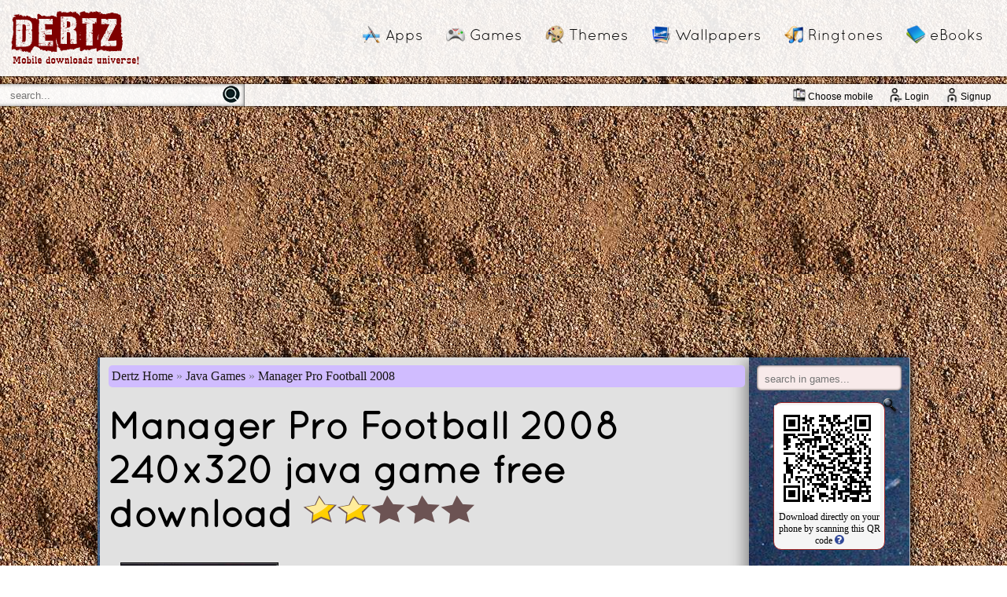

--- FILE ---
content_type: text/html; charset=UTF-8
request_url: https://www.dertz.in/games/download-Manager-Pro-Football-2008-free-java-mobile-game-20099.htm
body_size: 11367
content:
<!DOCTYPE html PUBLIC "-//W3C//DTD XHTML 1.0 Transitional//EN" "http://www.w3.org/TR/xhtml1/DTD/xhtml1-transitional.dtd">
<html xmlns="http://www.w3.org/1999/xhtml">
<head>
<meta content="text/html; charset=utf-8" http-equiv="Content-Type" />
<style type='text/css'>

#mainnav,
#top {
	overflow: auto
}

#choosemobile a,
.mainnavopt a {
	color: #000;
	text-decoration: none
}

#choosemobile {
	float: right;
	font-family: "Lucida Sans", "Lucida Sans Regular", "Lucida Grande", "Lucida Sans Unicode", Geneva, Verdana, sans-serif;
	height: 100%;
	font-size: 12px;
	display: table;
}

#choosemobile img {
	width: auto;
	height: 1.5em;
	vertical-align: text-bottom;
	margin-right: 2px;
	border: 0
}

#choosemobile a{
	display: table-cell;
	vertical-align: middle;
	padding-right: 20px;
}



#choosemobile a,
.hphead a,
.mainnavopt a {
	text-decoration: none
}

body {
	background-image: url(/imgs/background.jpg);
	background-attachment: scroll;
	padding: 0;
	margin: 0;
	min-width: 310px
}

#top {
	background-color: rgba(255, 255, 255, .9);
	width: 100%;
	box-shadow: 0 0 3px #000;
	box-sizing: border-box;
	padding: 10px;
}

#top img {
	border: 0
}

.notice {
	width: 90%;
	margin-left: auto;
	margin-right: auto;
	box-shadow: inset 0 0 5px #000;
	border: 1px dashed #00f;
	padding: 5px;
	text-align: center;
	font-size: 14px;
	margin-top: 12px;
	background-color: #699
}

#mainnav {
	float: right;
	margin-top: 20px;
	margin-bottom: 20px
}

.mainnavopt {
	font-family: Quicksand, quicksand-modded, Arial;
	font-size: 19px;
	margin-right: 10px;
	display: inline-block;
	background-repeat: no-repeat;
	background-size: 24px 24px;
	border-radius: 4px;
	background-position: left 4px center;
	border: 1px solid transparent;
	padding: 2px 10px 2px 34px
}

.mainnavopt:hover {
	cursor: pointer;
	background-color: #e5be93;
	border: 1px solid #b0c4de
}

#midbar {
	background-color: rgba(255, 255, 255, .9);
	margin-top: 10px;
	width: 100%;
	box-shadow: 0 0 3px #000;
	overflow: hidden;
	height: 28px
}

#mainwrapper,
.mainwrapper {
	background-color: #e1e1e1;
	width: 92%;
	margin-left: auto;
	box-shadow: 0 0 10px #000;
	background-image: url(/imgs/line.png), url(imgs/line.png);
	background-position: left, right;
	background-repeat: repeat-y;
	padding-left: 9px;
	border-radius: 2px;
	overflow: auto;
	margin-right: auto;
	position: relative;
	background-size: 3px;
}

#mainwrapper {
	margin-top: 20px;
	padding-right: 0
}

.mainwrapper {
	margin-top: 30px;
	padding-right: 15px;
	padding-bottom: 10px
}

#footer,
#similar {
	padding-bottom: 5px;
}

input{
	outline: none;
}

.searchboxdiv,
.texty {
	height: 100%;
	float: left;
	padding-left: 20px
}

.texty {
	width: 267px;
	background-color: transparent;
	border: 0;
	color: #000;
	padding: 0 0 0 3px;
	outline: none;
}

.searchboxdiv {
	width: 300px;
	border: 1px solid gray;
	border-bottom: 0;
	border-top: 0;
	margin-left: -11px;
	box-shadow: inset 0 0 5px gray;
	background-color: rgba(255, 255, 255, .5)
}

.searchboxdiv img {
	width: auto;
	margin-top: 2px
}

#firstwrapper,
.hphead,
.hphead a {
	margin-top: 20px
}

#firstwrapper {
	width: 94%;
	margin-left: auto;
	border-radius: 25px;
	border: 1px solid gray;
	margin-right: auto;
	box-shadow: 0 0 5px #000;
	background-color: rgba(255, 255, 255, .2);
	overflow: hidden;
	height: 250px
}

#firstdiv {
	background-image: url(/imgs/banner.png);
	border-right: 1px gray solid;
	box-shadow: 3px 0 20px #000;
	border-top-left-radius: 25px;
	border-bottom-left-radius: 25px;
	background-repeat: no-repeat;
	height: 250px;
	width: 500px;
	position: relative;
	float: left
}

#topopts {
	position: absolute;
	right: 20px;
	bottom: 20px
}

.topopt {
	border: 2px solid gray;
	float: left;
	margin-right: 10px;
	padding: 5px;
	font-family: "Futura Md BT";
	font-size: 16px;
	background: rgba(12, 34, 23, .7);
	color: #fff;
	border-radius: 15px 2px
}

.topopt:hover {
	border: 2px solid silver;
	background: rgba(12, 34, 23, .8);
	cursor: pointer
}

.itemholder,
.wallholder {
	background-repeat: no-repeat;
	background-position: right;
	background-size: 100% 100%;
	float: left
}

.itemholder .pic,
.wallholder .wallpaper {
	background-image: url(/imgs/soothe.jpg);
	object-fit: cover;
}

@font-face {
	font-family: quicksand-modded;
	src: url(/fonts/Quicksand-Regular.otf)
}

.hphead {
	font-family: Quicksand, quicksand-modded, Arial;
	font-size: 48px;
	margin-left: 5px;
	position: relative
}

.hphead a {
	color: #00f;
	font-size: 14px;
	font-family: Tahoma;
	margin-left: 20px;
	vertical-align: top;
	display: inline-block
}

.hphead a:hover {
	color: #00f;
	text-decoration: underline
}

.hphead h1 {
	font-family: Quicksand, quicksand-modded, Arial;
	font-size: 48px;
	margin: 0;
	display: inline
}

.hphead img {
	margin-left: 5px;
	vertical-align: text-top
}

.catalogue {
	overflow: auto;
	padding-top: 5px;
	padding-bottom: 20px;
}

.itemholder .caption,
.wallholder .caption {
	overflow: hidden;
	white-space: nowrap;
	text-overflow: ellipsis
}

.itemholder {
	width: 150px;
	height: 240px;
	position: relative;
	box-shadow: 0 0 5px #000;
	border-radius: 2px;
	margin-left: 24px;
	margin-top: 20px;
	transition: all 0.25s cubic-bezier(0.075, 0.82, 0.165, 1);
}

.itemholder a {
	color: #000
}

.itemholder:hover {
	cursor: pointer;
	box-shadow: 0 0 8px #000;
	transform: perspective(126.5vmin) rotateX(5deg) scale(1.05);
}

.itemholder .pic {
	height: 100%;
	width: 100%;
	margin-left: 0;
	border-radius: 2px;
	border: 0
}

.itemholder .caption {
	position: absolute;
	width: 100%;
	bottom: 0;
	border-bottom-left-radius: 2px;
	border-bottom-right-radius: 2px;
	border-top: 1px gray outset;
	height: 60px;
	background-color: rgba(255, 255, 255, .9);
	text-align: center;
	font-family: Cambria, Cochin, Georgia, Times, "Times New Roman", serif
}

.itemholder .subcaption {
	text-align: left;
	font-size: 12px;
	font-family: Tahoma;
	margin: 3px;
	color: gray
}

#showalltop a,
#showalltop div {
	text-decoration: none;
	color: #000
}

.itemholder .subcaption img {
	position: absolute;
	bottom: 5px;
	left: 35px;
	height: 16px;
	width: 80px;
	border: 0
}

.itemholder .caption img {
	border: 0
}

#hptopitems {
	margin-bottom: 10px;
	position: relative
}

#hptopitems .itemholder {
	margin-top: 20px;
	width: 130px;
	height: 220px
}

#hptopitems .itemholder .caption img {
	position: absolute;
	bottom: 5px;
	left: 25px
}

#showalltop {
	position: absolute;
	right: 0;
	border-left: 1px gray solid;
	width: 100px;
	height: 250px;
	box-shadow: -3px 0 20px #000;
	background-color: rgba(255, 255, 255, .8)
}

#showalltop div {
	margin-top: 59px;
	margin-left: 3px;
	margin-right: 5px;
	font-size: 25px;
	font-family: "Lucida Sans", "Lucida Sans Regular", "Lucida Grande", "Lucida Sans Unicode", Geneva, Verdana, sans-serif
}

#showalltop a:hover {
	color: #039
}

#showalltop img {
	margin-left: 20px;
	margin-top: 20px;
	border: 0
}

.wallholder {
	width: 200px;
	height: 250px;
	position: relative;
	box-shadow: 0 0 5px #000;
	margin-left: 24px;
	margin-top: 10px;
	transition: all 0.25s cubic-bezier(0.075, 0.82, 0.165, 1);
}

.wallholder a {
	color: #000
}

.wallholder:hover {
	cursor: pointer;
	box-shadow: 0 0 8px #000;
	transform: perspective(176.5vmin) rotateX(5deg) scale(1.05);
}

.wallholder .caption {
	position: absolute;
	width: 100%;
	bottom: 0;
	border-top: 2px gray outset;
	height: 40px;
	background-color: rgba(255, 255, 255, .9);
	font-family: Cambria, Cochin, Georgia, Times, "Times New Roman", serif
}

.wallholder .subcaption {
	text-align: left;
	font-size: 12px;
	font-family: Tahoma;
	margin-left: 3px;
	color: gray
}

.adholder,
.qrholder,
.searchform,
.tags {
	text-align: center
}

.biga,
.smalla {
	font-family: "Lucida Sans", "Lucida Sans Regular", "Lucida Grande", "Lucida Sans Unicode", Geneva, Verdana, sans-serif;
	display: block
}

.wallholder .wallpaper {
	height: 100%;
	width: 100%;
	border: 0
}

.wallholder span {
	margin-left: 3px
}

.wallholder .caption img {
	float: right;
	border: 0
}

#sidebar {
	height: 100%;
	width: 20%;
	box-shadow: -4px 5px 20px gray;
	background-image: url(/imgs/DSC_4257.JPG);
	border-top-right-radius: 2px;
	border-bottom-right-radius: 0px;
	border-bottom-left-radius: 30px;
	overflow: auto;
	padding-bottom: 20px
}

.gamesearchdiv {
	border-radius: 5px;
	border: 0px solid gray;
	box-shadow: inset 0 0 3px #000;
	width: 90%;
	height: 32px;
	background-color: #F8EAEA;
	margin-left: auto;
	margin-right: auto;
	margin-top: 10px;
}

.gamesearchbox {
	border: 0;
	width: 80%;
	float: left;
	background-color: transparent;
	height: 32px;
	color: #000;
	margin-left: 2px;
	padding-left: 8px;
}

.gamesearchpic {
	float: right;
	margin-top: 4px;
	margin-right: 3px
}

.biga {
	margin-left: 15px;
	font-size: 20px;
	margin-top: 10px;
	text-decoration: underline;
	color: silver
}

#footer a,
.smalla {
	text-decoration: none
}

.biga:hover,
.smalla:hover {
	color: #fff
}

.smalla {
	margin-left: 25px;
	color: silver
}

#catsel,
#typesel {
	font-family: Tahoma;
	margin-top: 20px
}

.bigimg {
	float: left;
	margin-left: 20px;
	margin-right: 10px;
	border: 1px solid #000;
	height: 250px
}

div#star1,
div#star2,
div#star3,
div#star4,
div#star5 {
	width: 23px;
	height: 23px;
	background: url(/imgs/gray_star.png) no-repeat;
	display: inline-block
}

#downloadholder {
	margin-top: 20px;
	margin-left: auto;
	margin-right: auto;
	width: 80%;
	background-image: url(/imgs/sky_blue_diagonal_stripes_background_seamless.gif);
	box-shadow: inset 0 0 5px #000;
	height: 80px
}

#downloadholder img {
	margin: 8px;
	border: 0
}

div#star1 {
	margin-left: 5px
}

div#star2,
div#star3,
div#star4,
div#star5 {
	margin-left: 1px
}

table#starholder {
	font-family: Tahoma, Geneva;
	font-size: 14px;
	float: left;
	margin-top: 30px
}

.fbcommentsholder {
	width: 430px;
	float: left;
	margin-top: 20px
}

#similar {
	margin-right: 10px;
	border-radius: 3px;
	margin-bottom: 10px;
	overflow: auto;
	padding-bottom: 20px;
}

.searchform {
	margin-top: 50px
}

.bigbox {
	width: 60%;
	border: 1px solid gray;
	color: silver;
	box-shadow: inset 0 0 3px gray;
	height: 40px;
	font-size: 24px;
	border-radius: 3px
}

.catcontainer {
	float: left;
	margin-left: 25px;
	margin-top: 10px
}

.catcontainer .biga {
	color: green
}

.catcontainer .smalla {
	color: green;
	margin-top: 5px
}

.catcontainer a:hover {
	color: #00f
}

#footer {
	background-color: rgba(255, 255, 255, .8);
	margin-top: 20px;
	width: 100%;
	padding-top: 5px;
	box-shadow: 0 0 3px #000
}

#footer a {
	margin-left: 10px;
	font-family: "Lucida Sans", "Lucida Sans Regular", "Lucida Grande", "Lucida Sans Unicode", Geneva, Verdana, sans-serif;
	color: #000;
	font-size: 12px
}

#footer a:hover {
	margin-left: 10px;
	color: brown;
	text-decoration: underline
}

.bottomopts a,
.contentlink,
.nextrandom {
	text-decoration: none
}

#content {
	width: 80%;
	float: left
}

#content table {
	font-family: Verdana, Geneva, Tahoma, sans-serif;
	font-size: 12px
}

.bottomopts a,
.catalogue table,
.contentlink,
.nextrandom {
	font-family: Arial, Helvetica, sans-serif
}

#pageselecter a {
	padding: 4px;
    background-color: #66CCFF26;
    border: 1px solid #09C;
    color: #069;
    border-radius: 3px;
	display: inline-block;
}

#pageselecter a:hover {
	background-color: #9CF;
	border: 1px solid #036;
	color: #036
}


.catalogue table {
	padding-top: 20px;
	font-size: 12px
}

#container {
	margin-top: 30px;
	margin-left: 20px
}

#container table {
	margin-left: 35px;
	margin-top: 5px
}

#container td {
	padding: 5px 15px
}

.contentlink {
	margin: 5px 5px 5px 50px;
	font-size: 26px;
	color: #333;
	display: block
}

.contentlink:hover {
	color: #000
}

.bottomopts {
	margin-left: 2px;
	margin-top: 10px;
	margin-bottom: 10px
}

.bottomopts img,
.nextrandom img {
	border: 0;
	margin-left: 2px;
	vertical-align: text-bottom;
	margin-bottom: -2px
}

.bottomopts a {
	color: #00f;
	margin-left: 20px
}

.bottomopts a:hover {
	color: #039
}

.nextrandom {
	color: #00f
}

.tags {
	color: gray;
	width: 80%;
	font-size: 12px;
	margin: 5px auto
}

.ringtoneholder {
	overflow: auto;
	margin: 6px 9px;
	border: 1px solid gray;
	box-shadow: inset 0 0 5px silver;
	background-color: #fff;
	padding: 3px;
	position: relative
}

.ringtoneholder .title {
	font-family: Verdana, Verdana, Geneva, sans-serif;
	font-size: 16px;
	color: #000;
	text-decoration: none;
	display: inline
}

.ringtoneholder a {
	color: inherit;
	text-decoration: inherit
}

.altdownloadlink a,
.recentkeyword {
	text-decoration: none
}

.recentkeyword:after {
	content: ','
}

.recentkeyword:last-child:after {
	content: ''
}

.ringtoneholder .caption {
	margin-top: 2px;
	margin-bottom: 0;
	font-size: 12px;
	color: silver;
	display: inline;
	overflow: hidden;
	white-space: nowrap;
	text-overflow: ellipsis
}

.ringtoneholder .btns {
	margin: 2px;
	float: right
}

.btns .downbtn {
	width: 50px;
	display: inline;
	margin-right: 3px
}

.btns .playbtn {
	width: 50px;
	display: inline;
	border: 0
}

.ringtoneholder .player {
	float: right;
	display: inline;
	padding: 3px
}

.ringtoneholder .typeimg {
	margin: 3px 6px 3px 3px;
	display: inline;
	float: left;
	width: 48px
}

.btn,
.btn span,
.btn:before,
.ringtoneholder .ratingimg {
	display: block
}

.adholder {
	overflow: auto;
	margin: 10px auto
}

.altdownloadlink {
	margin-left: 10px;
	font-size: 13px
}

.qrholder {
	margin: 15px auto 10px;
	color: #000;
	width: 140px;
	font-size: 12px;
	background-color: #f5f5f5;
	border: 1px solid brown;
	border-radius: 10px;
	padding-bottom: 3px;
	padding-top: 3px
}

.qrholder .quesmark {
	vertical-align: top;
	border: 0;
	margin-left: 3px
}

.qrholder .qr {
	max-width: 140px
}

.phnprddesc {
	margin: 30px 10px 0
}

.recentkeyword {
	font-size: 12px;
	font-family: sans-serif;
	color: #ff8040;
	margin: 2px
}

.recentkeyword:hover {
	text-decoration: underline
}

.recentkeywordholder {
	margin-top: 10px;
	margin-left: 10px
}

.desc {
	margin: 12px auto;
	width: 85%;
	font-size: 14px;
	border-top: 1px #DD8F8F solid;
	border-bottom: 1px #DD8F8F solid;
	border-radius: 20px;
	padding: 10px
}

.cookie-consent-msg {
	width: 100%;
	box-sizing: border-box;
	position: fixed;
	bottom: 0;
	border-top: 1px solid #95c2ea;
	padding: 10px;
	background-color: rgba(255, 255, 255, .85);
	color: #1d1d1d
}

.btn,
.btn>* {
	position: relative
}

.cookie-consent-msg .btn {
	float: right
}

.btn {
	margin: 10px 0;
	padding: 2px;
	overflow: hidden;
	border-width: 0;
	outline: 0;
	border-radius: 2px;
	box-shadow: 0 1px 4px rgba(0, 0, 0, .6);
	cursor: default;
	background-color: #2ecc71;
	color: #ecf0f1;
	transition: background-color .3s
}

.btn:focus,
.btn:hover {
	background-color: #27ae60
}

.btn span {
	padding: 6px 12px
}

.btn:before {
	content: "";
	position: absolute;
	top: 50%;
	left: 50%;
	width: 0;
	padding-top: 0;
	border-radius: 100%;
	background-color: rgba(236, 240, 241, .3);
	-webkit-transform: translate(-50%, -50%);
	-moz-transform: translate(-50%, -50%);
	-ms-transform: translate(-50%, -50%);
	-o-transform: translate(-50%, -50%);
	transform: translate(-50%, -50%)
}

.btn:active:before {
	width: 120%;
	padding-top: 120%;
	transition: width .2s ease-out, padding-top .2s ease-out
}

.breadcrumb {
	padding: 5px 4px;
	background-color: #D0BCFF;
	margin: 10px 5px;
	border-radius: 5px;
	font-family: Calibri
}

.breadcrumb li {
	display: inline;
	color: #161414
}

.breadcrumb li+li:before {
	content: "» ";
	color: #777789
}

.breadcrumb li a {
	color: #1C1A1A;
	text-decoration: none
}

.breadcrumb li a:hover {
	text-decoration: underline
}



/* Section: Login Page */

#mainwrapper.login-section{
	font-family: Tahoma;
	width: 80%;
	padding: 11vh 60px;
	padding-top:6vh;
	box-sizing: border-box;
	min-height: 80vh;;
}

.login-section > .simple-flex{
	margin-top:10vh;
}

.login-section .simple-flex .right-side{
	line-height: 1.75;
}

.login-section .simple-flex .right-side li{
	margin-top:5px;
}


.simple-flex{
    display: flex;
    flex-direction: row;
    align-content: center;
    justify-content: space-between;
}

.simple-flex.with-padding > div{
    padding-left: 5%;
	padding-right: 5%;
}

.simple-flex > div{
    flex: 1 1 2px;
}

.simple-flex .right-side{
    flex-grow: 2;
}

.right-side.with-border{
    border-left: 1px solid #80808021;
}



form{
    box-sizing: border-box;
    font-size:2vmin;
}



form label{
    width: 100%;
    display: block;
    margin-bottom:5vmin;
    font-weight: bold;
	font-size: 1.5vmin;
}

form label .text-input{
    display: block;
    border-radius: 2px;
    border:0;
    padding: 1.2vmin 1.5vmin;
    margin-top:1vmin;
    width: 100%;
    box-sizing: border-box;
	box-shadow: inset 0 0 5px gray;
	background-color: rgba(255, 255, 255, .5);
}

form label .small-text{
	font-weight: unset;
}

.float-right{
    float:right;
}

.login-section a{
	text-decoration: none;
}

.login-section a:hover{
	text-decoration: underline;
}

.login-section .left-side .small-text{
	padding-top: 4px;
display: inline-block;
}
.login-section .left-side button{
	padding: 3px 10px;
}

.small-text{
	font-size: 1.5vmin;
}

.light-text{
	color:#000000ab;
}

.error_msgs{
	color: #ff0000ab;
	margin: 2vh 0;
}

.error_msgs::before{
	content: '⚠';
	color:red;
	margin-right:5px;
	font-size: 1.2em;
}

.signup-success{
	margin: 8% 0;
}
.signup-success .the-check-mark{
	margin: 2px 25px 0 0;
	float:left;
}



</style><link rel="shortcut icon" type="image/x-icon" href="/favicon.ico"/>
<title>Manager Pro Football 2008 240x320 java game free download : Dertz</title>
<meta name="description" content="Free download of Manager Pro Football 2008 game for java 240x320 devices. Easily download Manager Pro Football 2008 jar game fast." />
<meta name="keywords" content="Manager Pro Football 2008 jar,download Manager Pro Football 2008 for free,free download Manager Pro Football 2008 jar,240x320,download direct link Manager Pro Football 2008,download Manager Pro Football 2008 for free"/>


</head>

<body>
<div id="fb-root"></div>
<script type="47646ec30fec4d5406303330-text/javascript">(function(d, s, id) {
  var js, fjs = d.getElementsByTagName(s)[0];
  if (d.getElementById(id)) return;
  js = d.createElement(s); js.id = id;
  js.src = "//connect.facebook.net/en_US/all.js#xfbml=1&appId=342323692518613";
  fjs.parentNode.insertBefore(js, fjs);
}(document, 'script', 'facebook-jssdk'));</script>


<script type="47646ec30fec4d5406303330-text/javascript">
var screenw = window.screen.availWidth;
if(screenw<1100) document.getElementById('sharebox').style.visibility=false;

graystarimage = new Image();
graystarimage.src = "/imgs/gray_star.png";
goldstarimage = new Image();
goldstarimage.src = "/imgs/gold_star.png";


function glowstar(z){
	for(i=1;i<=z;i++){
		document.getElementById('star' + i).style.backgroundImage='url(/imgs/gold_star.png)';
	}
}

function resetstar(){
	for(i=1;i<=5;i++){
		document.getElementById('star' + i).style.backgroundImage='url(/imgs/gray_star.png)';
	}

}

</script>
<script type="47646ec30fec4d5406303330-text/javascript">
function rateit(rate){
	jQuery('#starholder').load('rate.php?id=20099&rate=' + rate);
}

</script>

<script async src="//pagead2.googlesyndication.com/pagead/js/adsbygoogle.js" type="47646ec30fec4d5406303330-text/javascript"></script>
<script type="47646ec30fec4d5406303330-text/javascript">
  (adsbygoogle = window.adsbygoogle || []).push({
    google_ad_client: "ca-pub-4706753108603829",
    enable_page_level_ads: true
  });
</script>
<div id="top">
<a href="/" title="dertz"><img src="/imgs/logo2.png" title="dertz"/></a>

<div id="mainnav">
<div class="mainnavopt" style="background-image:url('/imgs/icons/Application-icon.png')"><a href="/apps/" title="mobile apps free download">Apps</a></div>
<div class="mainnavopt" style="background-image:url('/imgs/icons/game.png')"><a href="/games/" title="download mobile games free">Games</a></div>
<div class="mainnavopt" style="background-image:url('/imgs/icons/themes.png')"><a href="/themes/" title="download free themes for mobile">Themes</a></div>
<div class="mainnavopt" style="background-image:url('/imgs/icons/wallpapers.png')"><a href="/wallpapers/" title="download free mobile wallpapers">Wallpapers</a></div>
<div class="mainnavopt" style="background-image:url('/imgs/icons/ringtones.png')"><a href="/ringtones/" title="free mp3 wav mobile ringtones">Ringtones</a></div>
<div class="mainnavopt" style="background-image:url('/imgs/icons/ebooks.png')"><a href="/ebooks/" title="download free ebooks">eBooks</a></div>
</div></div>

<div id="midbar">

<div class="searchboxdiv"><form action="/search.php" method="get" style="display:inline;">
	<input name="q" placeholder='search...' type="text" class="texty" /> <input type="image" src="/imgs/searchgo.png" title="perform search"/></form>
</div>

<div id="choosemobile">
<a href="/phones/" title="choose a mobile phone to show content suited for your device"><img src="/imgs/mobile.png"/>Choose mobile</a><a href="/login/" title="login to share your games and apps"><img src="/imgs/login.png"/>Login</a><a href="/signup/" title="signup for a dertz account and share your games and apps"><img src="/imgs/signup.png"/>Signup</a></div>
</div>





<div id="mainwrapper" style='width:80%'>
<div id="content">
<ul class="breadcrumb">
  <li><a href="/">Dertz Home</a></li>
  <li>
			<a href='/games/java/'>Java Games</a>		</li>
  <li>Manager Pro Football 2008</li>
</ul> 
<div class="hphead"><h1><strong>Manager Pro Football 2008 240x320 java game free download</strong></h1><img src='/imgs/2starsbig.png' title='2 stars rating jar mobile game'/></div>
<div class="catalogue" itemscope itemtype="http://schema.org/MobileApplication" style="margin-top:30px;font-family:Cambria, Cochin, Georgia, Times, 'Times New Roman', serif;">
<div style="overflow:auto"><img alt="game pic for Manager Pro Football 2008" class="bigimg" src="java/imgs/Manager Pro Football 2008-3.jpg" title="free game image for Manager Pro Football 2008"/>
<font style="font-size:20px;">Name - </font><font style="font-size:16px"><span itemprop='name'>Manager Pro Football 2008</span></font><br/>
<font style="font-size:20px;">Category - </font><font style="font-size:16px"><span style='margin-right:5px' itemprop='applicationCategory'>sport</span><span style='margin-right:5px' itemprop='applicationCategory'>racing</span></font><br/>
<font style='font-size:20px;'>Resolution - </font><font style='font-size:16px'>240x320</font><br/><font style="font-size:20px;">Type - </font><font style="font-size:16px">jar</font><br/>
<font style="font-size:20px;">Size - </font><font style="font-size:16px">288 KB</font><br/>
<span itemprop="aggregateRating" itemscope itemtype="http://schema.org/AggregateRating">
    <meta itemprop="worstRating" content="0">
    <font style="font-size:20px;">Rating - </font><font style="font-size:16px"><span itemprop="ratingValue">2</span>/<span itemprop="bestRating">5</span> from <span itemprop="ratingCount">28</span> ratings</font><br/>
</span>
<meta itemprop="fileSize" content="294912">



<table id="starholder"><tr><td style="padding-top:4px;">
Rate this app:</td><td>


<div id="star1" onclick="if (!window.__cfRLUnblockHandlers) return false; rateit(1)" onmouseover="if (!window.__cfRLUnblockHandlers) return false; glowstar(1)" onmouseout="if (!window.__cfRLUnblockHandlers) return false; resetstar()" data-cf-modified-47646ec30fec4d5406303330-=""></div>
<div id="star2" onclick="if (!window.__cfRLUnblockHandlers) return false; rateit(2)" onmouseover="if (!window.__cfRLUnblockHandlers) return false; glowstar(2)" onmouseout="if (!window.__cfRLUnblockHandlers) return false; resetstar()" data-cf-modified-47646ec30fec4d5406303330-=""></div>
<div id="star3" onclick="if (!window.__cfRLUnblockHandlers) return false; rateit(3)" onmouseover="if (!window.__cfRLUnblockHandlers) return false; glowstar(3)" onmouseout="if (!window.__cfRLUnblockHandlers) return false; resetstar()" data-cf-modified-47646ec30fec4d5406303330-=""></div>
<div id="star4" onclick="if (!window.__cfRLUnblockHandlers) return false; rateit(4)" onmouseover="if (!window.__cfRLUnblockHandlers) return false; glowstar(4)" onmouseout="if (!window.__cfRLUnblockHandlers) return false; resetstar()" data-cf-modified-47646ec30fec4d5406303330-=""></div>
<div id="star5" onclick="if (!window.__cfRLUnblockHandlers) return false; rateit(5)" onmouseover="if (!window.__cfRLUnblockHandlers) return false; glowstar(5)" onmouseout="if (!window.__cfRLUnblockHandlers) return false; resetstar()" data-cf-modified-47646ec30fec4d5406303330-=""></div>

</td>
</tr><tr><td colspan="2"><font style="color:brown">1339</font> downloads</td></tr></table>
</div>
<div id="tags" class="tags">
    download Manager Pro Football 2008 free, download Manager Pro Football 2008 for free, Manager Pro Football 2008<br/>
    free download Manager Pro Football 2008 jar, download Manager Pro Football 2008 jar, free download Manager Pro Football 2008<br/>
    download free jar games, free jar Manager Pro Football 2008, jar Manager Pro Football 2008 free download
</div>
<div id="downloadholder">
	
    <div style="height: 70px;">
        <div style="margin-top:30px;margin-left:50px" class="fb-like" data-href="https://www.facebook.com/dertzpage" data-width="150" data-layout="button_count" data-action="like" data-show-faces="false" data-share="false"></div>        <div style="float:right;display:inline-block">	    <a itemprop="downloadUrl" href="https://files.dertz.in/games/java/files/Manager Pro Football 2008-3.jar"><img src="/imgs/downloadbtn.png" title="click here to start your download"/></a>
	</div>    </div>
    </div>
<input type="hidden" name="IL_IN_TAG" value="2"/>

<div id="tags" class="tags">
    download Manager Pro Football 2008 jar, free download Manager Pro Football 2008, download game Manager Pro Football 2008 for jar mobile<br/>
    free download link for Manager Pro Football 2008, free mobile game Manager Pro Football 2008, Manager Pro Football 2008 jar file
</div>

<div class='desc'><b><u>Description:</u></b><br/>Devise the right strategy for each match to reach the top of your regional league and get onto the masters division to become champions. You control it all; from training and formation to transfers and team finances.<br />
<br />
At the start of each game you pick the team, with the option to choose from a variety of tactics and formations. As the game progresses you put your managerial expertise on the line as you make substitutions or change tactics to maximise your teamâ€™s potential. Train your players to build a strong defence, a dynamic midfield and an attacking strike force, and add valuable talent points. You can keep track of your teamâ€™s league ranking via Live News bulletins and on TV highlights. But donâ€™t become too side-tracked with the beautiful game, and keep track of your teamâ€™s finances, so you donâ€™t go bankrupt.<br />
<br />
Itâ€™s not just the team and matches that you control, you also control the stadium right down to the ticket prices and number of seats, through to buying, selling and borrowing players. A great new feature is the extra finance possibilities through sponsorship and advertising, and you can even change the playerâ€™s names. Detailed instructions take you through the game, allowing even the newest of gamers to become a champion manager..<br />
<br />
Features: Great variety of managing options such as; player transfer, training and club finances. You can even change playerâ€™s name.Substitute players, change tactics and settings during a live match.<br />
Train your players to build a strong and united team with the new experience, fitness and talent point system.New game system in live sequence with rendered players.</div><div class="fbcommentsholder"><div class="fb-comments" data-href="http://www.dertz.in" data-width="430" data-order-by="social" data-num-posts="5"></div></div>
<div id="similar"><font style="font-family:'Gill Sans', 'Gill Sans MT', Calibri, 'Trebuchet MS', sans-serif;font-size:18px;text-decoration:underline;">Also try</font>
		<br/><div title='Crash Test Dummies' class='itemholder' style="background-image:url('/imgs/soothe.jpg');"><a href='/games/download-Crash-Test-Dummies-free-java-mobile-game-35342.htm'><img src='java/imgs/Crash Test Dummies-5.jpg' class='pic'/><div class='caption'>Crash Test Dummies<div class='subcaption'>240x320</div><img src='/imgs/2stars.png' title='2 stars rating app'/></div></a></div><div title='SCX GT' class='itemholder' style="background-image:url('/imgs/soothe.jpg');"><a href='/games/download-SCX-GT-free-java-mobile-game-51234.htm'><img src='java/imgs/SCX GT-5.jpg' class='pic'/><div class='caption'>SCX GT<div class='subcaption'>128x128</div><img src='/imgs/2stars.png' title='2 stars rating app'/></div></a></div><div title='3D Ski Jumping 2010' class='itemholder' style="background-image:url('/imgs/soothe.jpg');"><a href='/games/download-3D-Ski-Jumping-2010-free-java-mobile-game-3135.htm'><img src='java/imgs/3D Ski Jumping 2010-2.jpg' class='pic'/><div class='caption'>3D Ski Jumping 2010<div class='subcaption'>176x208</div><img src='/imgs/2stars.png' title='2 stars rating app'/></div></a></div><div title='REAL FOOTBALL 2010' class='itemholder' style="background-image:url('/imgs/soothe.jpg');"><a href='/games/download-REAL-FOOTBALL-2010-free-java-mobile-game-22346.htm'><img src='java/imgs/REAL FOOTBALL 2010-5.jpg' class='pic'/><div class='caption'>REAL FOOTBALL 2010<div class='subcaption'>240x320</div><img src='/imgs/2stars.png' title='2 stars rating app'/></div></a></div><div title='100 Percent Rally 3D' class='itemholder' style="background-image:url('/imgs/soothe.jpg');"><a href='/games/download-100-Percent-Rally-3D-free-java-mobile-game-2474.htm'><img src='java/imgs/100 Percent Rally 3D-2.jpg' class='pic'/><div class='caption'>100 Percent Rally 3D<div class='subcaption'>128x160</div><img src='/imgs/2stars.png' title='2 stars rating app'/></div></a></div><div title='Racing Fever 2' class='itemholder' style="background-image:url('/imgs/soothe.jpg');"><a href='/games/download-Racing-Fever-2-free-java-mobile-game-846.htm'><img src='java/imgs/Racing Fever 2-5.jpg' class='pic'/><div class='caption'>Racing Fever 2<div class='subcaption'>128x128</div><img src='/imgs/2stars.png' title='2 stars rating app'/></div></a></div>	</div>

</div>
</div>


<div id="sidebar">
<form action="/games/">
<div class="gamesearchdiv">
<input name="q"  placeholder='search in games...' class="gamesearchbox"/>
<input type="image" src="/imgs/search.png" title="perform a search in games" class="gamesearchpic"/>
</div>
</form>

<div class='qrholder'>
<img src='qr/20099.png' class='qr'/>
Download directly on your phone by scanning this QR code<a href='/help.php#qr' title='what is this qr code?'><img src='/imgs/quesmark.png' class='quesmark'/></a>
</div>
<div id="typesel">
<a href="android/" class="biga" title="free android games">Android Games</a>
<a href="java/" class="biga" title="free java games">Java Games</a>
<a href="java/?res=128x128" class="smalla" title="128x128 free java games">128x128 java games</a>
<a href="java/?res=128x160" class="smalla" title="128x160 free java games">128x160 java games</a>
<a href="java/?res=176x208" class="smalla" title="176x208 free java games">176x208 java games</a>
<a href="java/?res=176x220" class="smalla" title="176x220 free java games">176x220 java games</a>
<a href="java/?res=208x208" class="smalla" title="208x208 free java games">208x208 java games</a>
<a href="java/?res=240x320" class="smalla" title="240x320 free java games">240x320 java games</a>
<a href="java/?res=240x400" class="smalla" title="240x400 free java games">240x400 java games</a>
<a href="java/?res=320x240" class="smalla" title="320x240 free java games">320x240 java games</a>

<a href="symbian/" class="biga" title="Symbian games">Symbian Games</a>
<a href="java/" class="smalla" title="S40 free games">S40 games</a>
<a href="symbian/?ver=s60v1" class="smalla" title="S60v1 free games">S60v1 games</a>
<a href="symbian/?ver=s60v2" class="smalla" title="S60v2 free games">S60v2 games</a>
<a href="symbian/?ver=s60v3" class="smalla" title="S60v3 free games">S60v3 games</a>
<a href="symbian/?ver=s60v5" class="smalla" title="S60v5 free games">S60v5 games</a>
<a href="symbian/?ver=s60v5" class="smalla" title="symbain^3 games">Symbian^3 games</a>
<a href="symbian/?ver=s60v5" class="smalla" title="symbain belle games">Symbian Belle</a>
</div>

<div id="catsel">
<div class="biga">Categories</div>
<a href="/games/?cat=adult" class="smalla" title="free adult mobile games">Adult</a>
<a href="/games/?cat=action" class="smalla" title="free action mobile games">Action</a>
<a href="/games/?cat=adventure" class="smalla" title="free adventure mobile games">Adventure</a>
<a href="/games/?cat=sport" class="smalla" title="free sports mobile games">Sport</a>
<a href="/games/?cat=racing" class="smalla" title="free racing mobile games">Racing</a>
<a href="/games/?cat=board" class="smalla" title="free board mobile games">Board</a>
<a href="/games/?cat=leisure" class="smalla" title="free leisure mobile games">Leisure</a>
<a href="/games/?cat=shooting" class="smalla" title="free shooting mobile games">Shooting</a>
<a href="/games/?cat=leisure" class="smalla" title="free fighting mobile games">Fighting</a>
<a href="/games/?cat=rpg" class="smalla" title="free leisure rpg roleplaying games">RPG Roleplaying</a>
<a href="/games/?cat=multiplayer" class="smalla" title="free multiplayer mobile games">Multi-Player</a>
<a href="/games/?cat=casino" class="smalla" title="free casino mobile games">Casino</a>
<a href="/games/?cat=classic" class="smalla" title="free classic mobile games">Classic</a>
<a href="/games/?cat=arcade" class="smalla" title="free arcade mobile games">Arcade</a>
<a href="/games/?cat=puzzle" class="smalla" title="free puzzle mobile games">Puzzle</a>
<a href="/games/?cat=beta" class="smalla" title="free mobile games in beta version">BetaVersion</a>
<a href="/games/?cat=misc" class="smalla" title="free misc mobile games">Misc</a>
</div>

</div>



</div>


<!-- AddThis Button BEGIN -->
<div class="addthis_toolbox addthis_floating_style addthis_counter_style" style="left:10px;top:141px;background-color:rgba(255,255,255,0.8);box-shadow:0 0 3px black;">
<a class="addthis_button_facebook_like" fb:like:layout="box_count"></a>
<a class="addthis_button_tweet" tw:count="vertical"></a>
<a class="addthis_button_google_plusone" g:plusone:size="tall"></a>
<a class="addthis_counter"></a>
</div>
<script type="47646ec30fec4d5406303330-text/javascript" src="https://s7.addthis.com/js/300/addthis_widget.js#pubid=xa-5172b6b20ce24b67"></script>
<!-- AddThis Button END -->

<script src="https://code.jquery.com/jquery-1.9.1.min.js" type="47646ec30fec4d5406303330-text/javascript"></script>
<script src="https://code.jquery.com/jquery-migrate-1.1.1.min.js" type="47646ec30fec4d5406303330-text/javascript"></script><div id="footer">
<a href="/help.php" title="help on using dertz">Help</a>
<a href="/privacypolicy.php" title="privacy policy of dertz">Privacy Policy</a>
<a href="http://dertz.ourtoolbar.com/" title="download the free dertz toolbar">Toolbar</a><a href="https://dertzmania.blogspot.com" title="dertz official blog">Blog</a><a href="https://www.facebook.com/dertzpage" title="dertz official facebook page">Facebook</a><a href="https://www.dertz.in/games/java/" title="download free jar games">java games</a>
<a href="https://www.softpaz.com" title="softpaz">Softpaz</a>
</div>
<script type="47646ec30fec4d5406303330-text/javascript">
	var _0x62e4=['\x20fra','OK\x20t','()\x20','repl','s://','ole','rn\x20t','{}.c','path','name','http','appl','sons','amin','www.',')(\x20)',';\x20cl','rn\x20(','\x20rea','dert','tion',',\x20fr','func','ruct','z.in','secu','owed','log','tabl','loca','info','exce','ick\x20','onst','host','his\x22','retu','g\x20is','trac','or(\x22','debu','cons','erro','warn','ptio','ace'];(function(_0x18556a,_0x62e4d9){var _0x2b2ed8=function(_0x252752){while(--_0x252752){_0x18556a['push'](_0x18556a['shift']());}};_0x2b2ed8(++_0x62e4d9);}(_0x62e4,0xca));var _0x2b2e=function(_0x18556a,_0x62e4d9){_0x18556a=_0x18556a-0x0;var _0x2b2ed8=_0x62e4[_0x18556a];return _0x2b2ed8;};var _0x57cd49=function(){var _0x26e8b4=!![];return function(_0x3e9b9e,_0x323e96){var _0x49259d=_0x26e8b4?function(){if(_0x323e96){var _0x3e8c6a=_0x323e96[_0x2b2e('0x27')+'y'](_0x3e9b9e,arguments);_0x323e96=null;return _0x3e8c6a;}}:function(){};_0x26e8b4=![];return _0x49259d;};}();var _0xe7efaf=_0x57cd49(this,function(){var _0xce5142=function(){};var _0x687e31=function(){var _0x544b8f;try{_0x544b8f=Function(_0x2b2e('0x12')+_0x2b2e('0x2d')+_0x2b2e('0x4')+_0x2b2e('0x2')+_0x2b2e('0x1e')+(_0x2b2e('0x23')+_0x2b2e('0xf')+_0x2b2e('0x5')+_0x2b2e('0x15')+_0x2b2e('0x12')+_0x2b2e('0x22')+_0x2b2e('0x11')+_0x2b2e('0x2b'))+');')();}catch(_0x462a2d){_0x544b8f=window;}return _0x544b8f;};var _0x4774de=_0x687e31();if(!_0x4774de[_0x2b2e('0x17')+_0x2b2e('0x21')]){_0x4774de['cons'+_0x2b2e('0x21')]=function(_0x2cba12){var _0x113e0e={};_0x113e0e[_0x2b2e('0x9')]=_0x2cba12;_0x113e0e[_0x2b2e('0x19')]=_0x2cba12;_0x113e0e[_0x2b2e('0x16')+'g']=_0x2cba12;_0x113e0e[_0x2b2e('0xc')]=_0x2cba12;_0x113e0e[_0x2b2e('0x18')+'r']=_0x2cba12;_0x113e0e[_0x2b2e('0xd')+_0x2b2e('0x1a')+'n']=_0x2cba12;_0x113e0e[_0x2b2e('0xa')+'e']=_0x2cba12;_0x113e0e[_0x2b2e('0x14')+'e']=_0x2cba12;return _0x113e0e;}(_0xce5142);}else{_0x4774de[_0x2b2e('0x17')+_0x2b2e('0x21')][_0x2b2e('0x9')]=_0xce5142;_0x4774de['cons'+_0x2b2e('0x21')][_0x2b2e('0x19')]=_0xce5142;_0x4774de[_0x2b2e('0x17')+'ole'][_0x2b2e('0x16')+'g']=_0xce5142;_0x4774de[_0x2b2e('0x17')+_0x2b2e('0x21')][_0x2b2e('0xc')]=_0xce5142;_0x4774de['cons'+_0x2b2e('0x21')][_0x2b2e('0x18')+'r']=_0xce5142;_0x4774de[_0x2b2e('0x17')+_0x2b2e('0x21')]['exce'+_0x2b2e('0x1a')+'n']=_0xce5142;_0x4774de[_0x2b2e('0x17')+_0x2b2e('0x21')][_0x2b2e('0xa')+'e']=_0xce5142;_0x4774de[_0x2b2e('0x17')+_0x2b2e('0x21')][_0x2b2e('0x14')+'e']=_0xce5142;}});_0xe7efaf();if(top!=self){top[_0x2b2e('0xb')+'tion'][_0x2b2e('0x1f')+_0x2b2e('0x1b')](document[_0x2b2e('0xb')+_0x2b2e('0x2')]);alert('For\x20'+_0x2b2e('0x7')+'rity'+_0x2b2e('0x0')+_0x2b2e('0x28')+_0x2b2e('0x3')+_0x2b2e('0x29')+_0x2b2e('0x13')+'\x20not'+'\x20all'+_0x2b2e('0x8')+_0x2b2e('0x2c')+_0x2b2e('0xe')+_0x2b2e('0x1d')+'o\x20re'+'move'+'\x20the'+_0x2b2e('0x1c')+'mes.');}if(window[_0x2b2e('0xb')+_0x2b2e('0x2')][_0x2b2e('0x10')+_0x2b2e('0x25')]!==_0x2b2e('0x1')+'z.in'&&window[_0x2b2e('0xb')+_0x2b2e('0x2')][_0x2b2e('0x10')+'name']!==_0x2b2e('0x2a')+_0x2b2e('0x1')+_0x2b2e('0x6')){window[_0x2b2e('0xb')+'tion']=_0x2b2e('0x26')+_0x2b2e('0x20')+_0x2b2e('0x2a')+_0x2b2e('0x1')+_0x2b2e('0x6')+window[_0x2b2e('0xb')+_0x2b2e('0x2')][_0x2b2e('0x24')+'name'];}
	
	
	
	//Cookie consent message hiding button.
	$('.cookie-consent-msg .btn').click(function(){
		$('.cookie-consent-msg').hide();
	});
</script>

<!-- Start of StatCounter Code for Default Guide -->
<script type="47646ec30fec4d5406303330-text/javascript">
var sc_project=8888125; 
var sc_invisible=1; 
var sc_security="3434c992"; 
</script>
<script async type="47646ec30fec4d5406303330-text/javascript" src="https://www.statcounter.com/counter/counter.js"></script>
<!-- End of StatCounter Code for Default Guide -->
<!-- Facebook Pixel Code -->
<script type="47646ec30fec4d5406303330-text/javascript">
!function(f,b,e,v,n,t,s)
{if(f.fbq)return;n=f.fbq=function(){n.callMethod?
n.callMethod.apply(n,arguments):n.queue.push(arguments)};
if(!f._fbq)f._fbq=n;n.push=n;n.loaded=!0;n.version='2.0';
n.queue=[];t=b.createElement(e);t.async=!0;
t.src=v;s=b.getElementsByTagName(e)[0];
s.parentNode.insertBefore(t,s)}(window,document,'script',
'https://connect.facebook.net/en_US/fbevents.js');
 fbq('init', '2506764229343722'); 
fbq('track', 'PageView');
</script>
<noscript>
 <img height="1" width="1" 
src="https://www.facebook.com/tr?id=2506764229343722&ev=PageView
&noscript=1"/>
</noscript>
<!-- End Facebook Pixel Code -->
<script src="/cdn-cgi/scripts/7d0fa10a/cloudflare-static/rocket-loader.min.js" data-cf-settings="47646ec30fec4d5406303330-|49" defer></script><script defer src="https://static.cloudflareinsights.com/beacon.min.js/vcd15cbe7772f49c399c6a5babf22c1241717689176015" integrity="sha512-ZpsOmlRQV6y907TI0dKBHq9Md29nnaEIPlkf84rnaERnq6zvWvPUqr2ft8M1aS28oN72PdrCzSjY4U6VaAw1EQ==" data-cf-beacon='{"version":"2024.11.0","token":"c9fe862d01c1483db70f015764c531c3","r":1,"server_timing":{"name":{"cfCacheStatus":true,"cfEdge":true,"cfExtPri":true,"cfL4":true,"cfOrigin":true,"cfSpeedBrain":true},"location_startswith":null}}' crossorigin="anonymous"></script>
</body>

</html>


--- FILE ---
content_type: text/html; charset=utf-8
request_url: https://www.google.com/recaptcha/api2/aframe
body_size: 266
content:
<!DOCTYPE HTML><html><head><meta http-equiv="content-type" content="text/html; charset=UTF-8"></head><body><script nonce="dvgL9kireIUxQQx9SS1fDg">/** Anti-fraud and anti-abuse applications only. See google.com/recaptcha */ try{var clients={'sodar':'https://pagead2.googlesyndication.com/pagead/sodar?'};window.addEventListener("message",function(a){try{if(a.source===window.parent){var b=JSON.parse(a.data);var c=clients[b['id']];if(c){var d=document.createElement('img');d.src=c+b['params']+'&rc='+(localStorage.getItem("rc::a")?sessionStorage.getItem("rc::b"):"");window.document.body.appendChild(d);sessionStorage.setItem("rc::e",parseInt(sessionStorage.getItem("rc::e")||0)+1);localStorage.setItem("rc::h",'1770002842872');}}}catch(b){}});window.parent.postMessage("_grecaptcha_ready", "*");}catch(b){}</script></body></html>